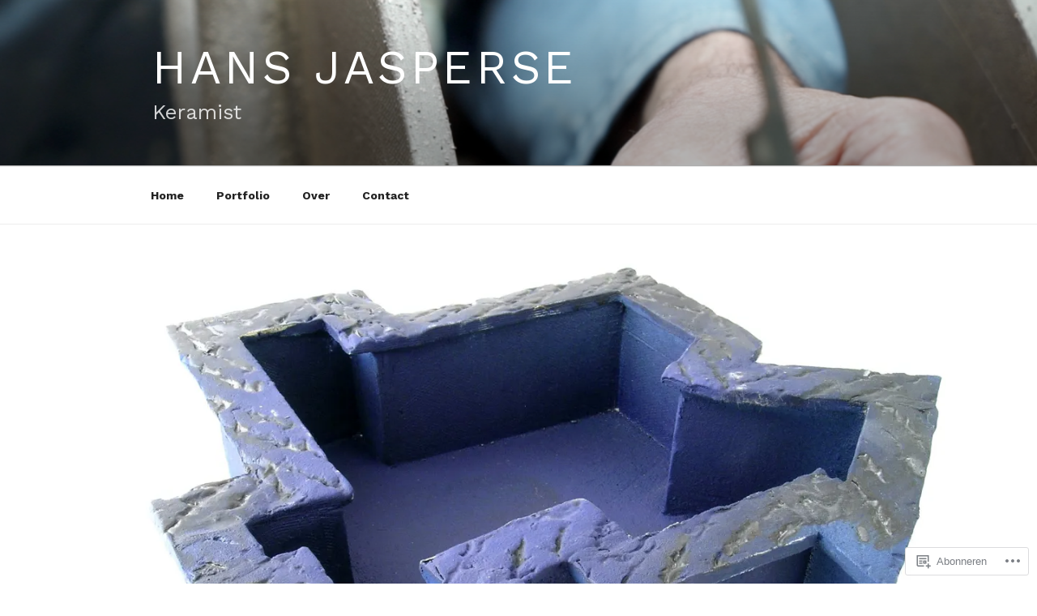

--- FILE ---
content_type: text/css;charset=utf-8
request_url: https://s0.wp.com/?custom-css=1&csblog=95bOE&cscache=6&csrev=35
body_size: 11
content:
@media screen and (min-width: 30em){.page-one-column .panel-content .wrap{max-width:1200px}}.panel-content .wrap{padding-top:3em}.page.page-one-column .entry-header,.twentyseventeen-front-page.page-one-column .entry-header,.archive.page-one-column:not(.has-sidebar) .page-header{margin-bottom:2em}